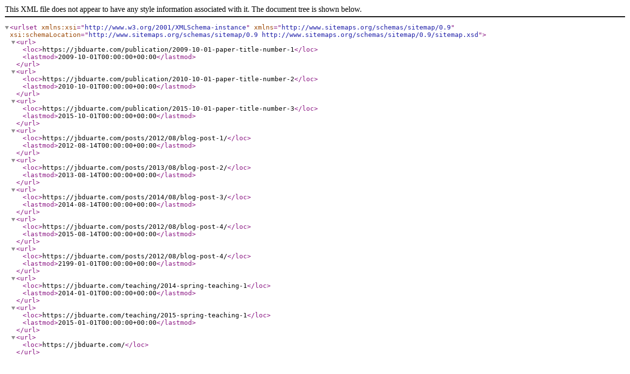

--- FILE ---
content_type: application/xml
request_url: https://jbduarte.com/sitemap.xml
body_size: 556
content:
<?xml version="1.0" encoding="UTF-8"?>
<urlset xmlns:xsi="http://www.w3.org/2001/XMLSchema-instance" xsi:schemaLocation="http://www.sitemaps.org/schemas/sitemap/0.9 http://www.sitemaps.org/schemas/sitemap/0.9/sitemap.xsd" xmlns="http://www.sitemaps.org/schemas/sitemap/0.9">
<url>
<loc>https://jbduarte.com/publication/2009-10-01-paper-title-number-1</loc>
<lastmod>2009-10-01T00:00:00+00:00</lastmod>
</url>
<url>
<loc>https://jbduarte.com/publication/2010-10-01-paper-title-number-2</loc>
<lastmod>2010-10-01T00:00:00+00:00</lastmod>
</url>
<url>
<loc>https://jbduarte.com/publication/2015-10-01-paper-title-number-3</loc>
<lastmod>2015-10-01T00:00:00+00:00</lastmod>
</url>
<url>
<loc>https://jbduarte.com/posts/2012/08/blog-post-1/</loc>
<lastmod>2012-08-14T00:00:00+00:00</lastmod>
</url>
<url>
<loc>https://jbduarte.com/posts/2013/08/blog-post-2/</loc>
<lastmod>2013-08-14T00:00:00+00:00</lastmod>
</url>
<url>
<loc>https://jbduarte.com/posts/2014/08/blog-post-3/</loc>
<lastmod>2014-08-14T00:00:00+00:00</lastmod>
</url>
<url>
<loc>https://jbduarte.com/posts/2012/08/blog-post-4/</loc>
<lastmod>2015-08-14T00:00:00+00:00</lastmod>
</url>
<url>
<loc>https://jbduarte.com/posts/2012/08/blog-post-4/</loc>
<lastmod>2199-01-01T00:00:00+00:00</lastmod>
</url>
<url>
<loc>https://jbduarte.com/teaching/2014-spring-teaching-1</loc>
<lastmod>2014-01-01T00:00:00+00:00</lastmod>
</url>
<url>
<loc>https://jbduarte.com/teaching/2015-spring-teaching-1</loc>
<lastmod>2015-01-01T00:00:00+00:00</lastmod>
</url>
<url>
<loc>https://jbduarte.com/</loc>
</url>
<url>
<loc>https://jbduarte.com/archive-layout-with-content/</loc>
</url>
<url>
<loc>https://jbduarte.com/categories/</loc>
</url>
<url>
<loc>https://jbduarte.com/code/</loc>
</url>
<url>
<loc>https://jbduarte.com/collection-archive/</loc>
</url>
<url>
<loc>https://jbduarte.com/markdown/</loc>
</url>
<url>
<loc>https://jbduarte.com/non-menu-page/</loc>
</url>
<url>
<loc>https://jbduarte.com/novasbe_seminars/</loc>
</url>
<url>
<loc>https://jbduarte.com/page-archive/</loc>
</url>
<url>
<loc>https://jbduarte.com/papers/</loc>
</url>
<url>
<loc>https://jbduarte.com/sitemap/</loc>
</url>
<url>
<loc>https://jbduarte.com/supervision/</loc>
</url>
<url>
<loc>https://jbduarte.com/tags/</loc>
</url>
<url>
<loc>https://jbduarte.com/talkmap.html</loc>
</url>
<url>
<loc>https://jbduarte.com/talks/</loc>
</url>
<url>
<loc>https://jbduarte.com/teaching/</loc>
</url>
<url>
<loc>https://jbduarte.com/terms/</loc>
</url>
<url>
<loc>https://jbduarte.com/year-archive/</loc>
</url>
<url>
<loc>https://jbduarte.com/markdown_generator/</loc>
</url>
<url>
<loc>https://jbduarte.com/_pages/about.html</loc>
<lastmod>2026-01-06T11:19:58+00:00</lastmod>
</url>
<url>
<loc>https://jbduarte.com/files/Analise%20EconoFinanc%20SLB%20FINAL.pdf</loc>
<lastmod>2026-01-06T11:19:58+00:00</lastmod>
</url>
<url>
<loc>https://jbduarte.com/files/Automation.pdf</loc>
<lastmod>2026-01-06T11:19:58+00:00</lastmod>
</url>
<url>
<loc>https://jbduarte.com/files/BDF2020_v1.pdf</loc>
<lastmod>2026-01-06T11:19:58+00:00</lastmod>
</url>
<url>
<loc>https://jbduarte.com/files/BDF2020_v2.pdf</loc>
<lastmod>2026-01-06T11:19:58+00:00</lastmod>
</url>
<url>
<loc>https://jbduarte.com/files/BDHO2025.pdf</loc>
<lastmod>2026-01-06T11:19:58+00:00</lastmod>
</url>
<url>
<loc>https://jbduarte.com/files/BDS2023.pdf</loc>
<lastmod>2026-01-06T11:19:58+00:00</lastmod>
</url>
<url>
<loc>https://jbduarte.com/files/BDS2023_v2.pdf</loc>
<lastmod>2026-01-06T11:19:58+00:00</lastmod>
</url>
<url>
<loc>https://jbduarte.com/files/BDS2024.pdf</loc>
<lastmod>2026-01-06T11:19:58+00:00</lastmod>
</url>
<url>
<loc>https://jbduarte.com/files/BDS_manuscript.pdf</loc>
<lastmod>2026-01-06T11:19:58+00:00</lastmod>
</url>
<url>
<loc>https://jbduarte.com/files/CV.pdf</loc>
<lastmod>2026-01-06T11:19:58+00:00</lastmod>
</url>
<url>
<loc>https://jbduarte.com/files/Comentarios%20ao%20Relatorio%20e%20Contas%20Semestral.pdf</loc>
<lastmod>2026-01-06T11:19:58+00:00</lastmod>
</url>
<url>
<loc>https://jbduarte.com/files/MP_Homeownership.pdf</loc>
<lastmod>2026-01-06T11:19:58+00:00</lastmod>
</url>
<url>
<loc>https://jbduarte.com/files/OneMoney_ManyMarkets.pdf</loc>
<lastmod>2026-01-06T11:19:58+00:00</lastmod>
</url>
<url>
<loc>https://jbduarte.com/files/Portuguese_households_channels_of_monetary_policy.pdf</loc>
<lastmod>2026-01-06T11:19:58+00:00</lastmod>
</url>
<url>
<loc>https://jbduarte.com/files/Short_and_Variable_Lags_slides.pdf</loc>
<lastmod>2026-01-06T11:19:58+00:00</lastmod>
</url>
<url>
<loc>https://jbduarte.com/files/Slides_15min.pdf</loc>
<lastmod>2026-01-06T11:19:58+00:00</lastmod>
</url>
<url>
<loc>https://jbduarte.com/files/falling_behind.pdf</loc>
<lastmod>2026-01-06T11:19:58+00:00</lastmod>
</url>
<url>
<loc>https://jbduarte.com/files/mp_rents_JAE.pdf</loc>
<lastmod>2026-01-06T11:19:58+00:00</lastmod>
</url>
<url>
<loc>https://jbduarte.com/files/online_appendix.pdf</loc>
<lastmod>2026-01-06T11:19:58+00:00</lastmod>
</url>
<url>
<loc>https://jbduarte.com/files/paper1.pdf</loc>
<lastmod>2026-01-06T11:19:58+00:00</lastmod>
</url>
<url>
<loc>https://jbduarte.com/files/paper2.pdf</loc>
<lastmod>2026-01-06T11:19:58+00:00</lastmod>
</url>
<url>
<loc>https://jbduarte.com/files/paper3.pdf</loc>
<lastmod>2026-01-06T11:19:58+00:00</lastmod>
</url>
<url>
<loc>https://jbduarte.com/files/seacen_slides.pdf</loc>
<lastmod>2026-01-06T11:19:58+00:00</lastmod>
</url>
<url>
<loc>https://jbduarte.com/talkmap/map.html</loc>
<lastmod>2026-01-06T11:19:58+00:00</lastmod>
</url>
</urlset>
